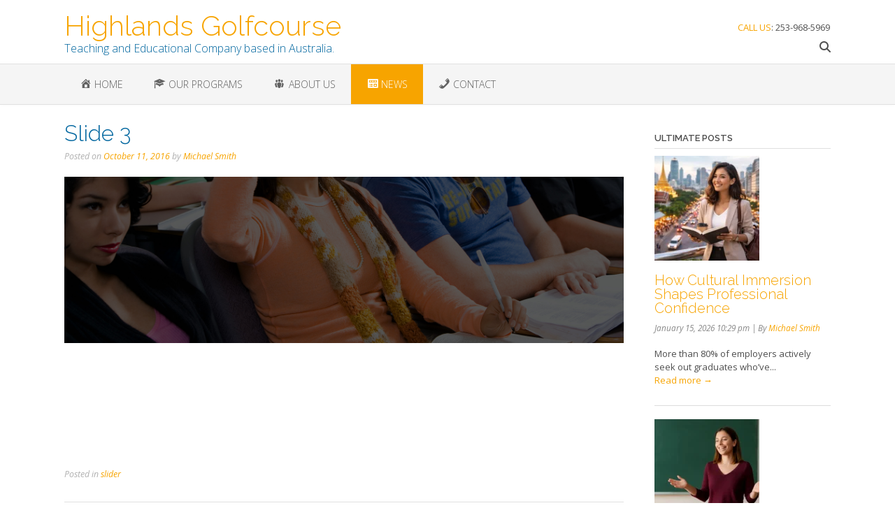

--- FILE ---
content_type: text/html; charset=UTF-8
request_url: https://highlandsgolfcourse.net/slide-3
body_size: 14692
content:
<!DOCTYPE html><!-- Oceanic -->
<html lang="en-US">
<head>
<meta charset="UTF-8">
<meta name="viewport" content="width=device-width, initial-scale=1">
<link rel="profile" href="http://gmpg.org/xfn/11">

<meta name='robots' content='index, follow, max-image-preview:large, max-snippet:-1, max-video-preview:-1' />

	<!-- This site is optimized with the Yoast SEO plugin v26.6 - https://yoast.com/wordpress/plugins/seo/ -->
	<title>Slide 3 - Highlands Golfcourse</title>
	<link rel="canonical" href="https://highlandsgolfcourse.net/slide-3" />
	<meta property="og:locale" content="en_US" />
	<meta property="og:type" content="article" />
	<meta property="og:title" content="Slide 3 - Highlands Golfcourse" />
	<meta property="og:description" content="We help them get enrolled in student assistantship programs which can help them financially." />
	<meta property="og:url" content="https://highlandsgolfcourse.net/slide-3" />
	<meta property="og:site_name" content="Highlands Golfcourse" />
	<meta property="article:published_time" content="2016-10-11T04:15:58+00:00" />
	<meta property="article:modified_time" content="2016-10-11T04:26:27+00:00" />
	<meta property="og:image" content="https://highlandsgolfcourse.net/wp-content/uploads/2016/10/s3.jpg" />
	<meta property="og:image:width" content="1680" />
	<meta property="og:image:height" content="500" />
	<meta property="og:image:type" content="image/jpeg" />
	<meta name="author" content="Michael Smith" />
	<meta name="twitter:card" content="summary_large_image" />
	<meta name="twitter:label1" content="Written by" />
	<meta name="twitter:data1" content="Michael Smith" />
	<script type="application/ld+json" class="yoast-schema-graph">{"@context":"https://schema.org","@graph":[{"@type":"WebPage","@id":"https://highlandsgolfcourse.net/slide-3","url":"https://highlandsgolfcourse.net/slide-3","name":"Slide 3 - Highlands Golfcourse","isPartOf":{"@id":"https://highlandsgolfcourse.net/#website"},"primaryImageOfPage":{"@id":"https://highlandsgolfcourse.net/slide-3#primaryimage"},"image":{"@id":"https://highlandsgolfcourse.net/slide-3#primaryimage"},"thumbnailUrl":"https://highlandsgolfcourse.net/wp-content/uploads/2016/10/s3.jpg","datePublished":"2016-10-11T04:15:58+00:00","dateModified":"2016-10-11T04:26:27+00:00","author":{"@id":"https://highlandsgolfcourse.net/#/schema/person/937e3222544ab09cbcfe9192b5b8ab43"},"breadcrumb":{"@id":"https://highlandsgolfcourse.net/slide-3#breadcrumb"},"inLanguage":"en-US","potentialAction":[{"@type":"ReadAction","target":["https://highlandsgolfcourse.net/slide-3"]}]},{"@type":"ImageObject","inLanguage":"en-US","@id":"https://highlandsgolfcourse.net/slide-3#primaryimage","url":"https://highlandsgolfcourse.net/wp-content/uploads/2016/10/s3.jpg","contentUrl":"https://highlandsgolfcourse.net/wp-content/uploads/2016/10/s3.jpg","width":1680,"height":500},{"@type":"BreadcrumbList","@id":"https://highlandsgolfcourse.net/slide-3#breadcrumb","itemListElement":[{"@type":"ListItem","position":1,"name":"Home","item":"https://highlandsgolfcourse.net/"},{"@type":"ListItem","position":2,"name":"News","item":"https://highlandsgolfcourse.net/news"},{"@type":"ListItem","position":3,"name":"Slide 3"}]},{"@type":"WebSite","@id":"https://highlandsgolfcourse.net/#website","url":"https://highlandsgolfcourse.net/","name":"Highlands Golfcourse","description":"Teaching and Educational Company based in Australia.","potentialAction":[{"@type":"SearchAction","target":{"@type":"EntryPoint","urlTemplate":"https://highlandsgolfcourse.net/?s={search_term_string}"},"query-input":{"@type":"PropertyValueSpecification","valueRequired":true,"valueName":"search_term_string"}}],"inLanguage":"en-US"},{"@type":"Person","@id":"https://highlandsgolfcourse.net/#/schema/person/937e3222544ab09cbcfe9192b5b8ab43","name":"Michael Smith","image":{"@type":"ImageObject","inLanguage":"en-US","@id":"https://highlandsgolfcourse.net/#/schema/person/image/","url":"https://secure.gravatar.com/avatar/78e850e63f1ff643c2f05148df6265e9b0f823c83aa6513ade48799df5846c03?s=96&d=mm&r=g","contentUrl":"https://secure.gravatar.com/avatar/78e850e63f1ff643c2f05148df6265e9b0f823c83aa6513ade48799df5846c03?s=96&d=mm&r=g","caption":"Michael Smith"},"url":"https://highlandsgolfcourse.net/author/katyazamolodchikova"}]}</script>
	<!-- / Yoast SEO plugin. -->


<link rel='dns-prefetch' href='//fonts.googleapis.com' />
<link rel='dns-prefetch' href='//use.fontawesome.com' />
<link rel="alternate" type="application/rss+xml" title="Highlands Golfcourse &raquo; Feed" href="https://highlandsgolfcourse.net/feed" />
<link rel="alternate" type="application/rss+xml" title="Highlands Golfcourse &raquo; Comments Feed" href="https://highlandsgolfcourse.net/comments/feed" />
<link rel="alternate" type="application/rss+xml" title="Highlands Golfcourse &raquo; Slide 3 Comments Feed" href="https://highlandsgolfcourse.net/slide-3/feed" />
<link rel="alternate" title="oEmbed (JSON)" type="application/json+oembed" href="https://highlandsgolfcourse.net/wp-json/oembed/1.0/embed?url=https%3A%2F%2Fhighlandsgolfcourse.net%2Fslide-3" />
<link rel="alternate" title="oEmbed (XML)" type="text/xml+oembed" href="https://highlandsgolfcourse.net/wp-json/oembed/1.0/embed?url=https%3A%2F%2Fhighlandsgolfcourse.net%2Fslide-3&#038;format=xml" />
<style id='wp-img-auto-sizes-contain-inline-css' type='text/css'>
img:is([sizes=auto i],[sizes^="auto," i]){contain-intrinsic-size:3000px 1500px}
/*# sourceURL=wp-img-auto-sizes-contain-inline-css */
</style>
<link rel='stylesheet' id='dashicons-css' href='https://highlandsgolfcourse.net/wp-includes/css/dashicons.min.css?ver=6.9' type='text/css' media='all' />
<link rel='stylesheet' id='menu-icons-extra-css' href='https://highlandsgolfcourse.net/wp-content/plugins/menu-icons/css/extra.min.css?ver=0.13.20' type='text/css' media='all' />
<style id='wp-emoji-styles-inline-css' type='text/css'>

	img.wp-smiley, img.emoji {
		display: inline !important;
		border: none !important;
		box-shadow: none !important;
		height: 1em !important;
		width: 1em !important;
		margin: 0 0.07em !important;
		vertical-align: -0.1em !important;
		background: none !important;
		padding: 0 !important;
	}
/*# sourceURL=wp-emoji-styles-inline-css */
</style>
<style id='wp-block-library-inline-css' type='text/css'>
:root{--wp-block-synced-color:#7a00df;--wp-block-synced-color--rgb:122,0,223;--wp-bound-block-color:var(--wp-block-synced-color);--wp-editor-canvas-background:#ddd;--wp-admin-theme-color:#007cba;--wp-admin-theme-color--rgb:0,124,186;--wp-admin-theme-color-darker-10:#006ba1;--wp-admin-theme-color-darker-10--rgb:0,107,160.5;--wp-admin-theme-color-darker-20:#005a87;--wp-admin-theme-color-darker-20--rgb:0,90,135;--wp-admin-border-width-focus:2px}@media (min-resolution:192dpi){:root{--wp-admin-border-width-focus:1.5px}}.wp-element-button{cursor:pointer}:root .has-very-light-gray-background-color{background-color:#eee}:root .has-very-dark-gray-background-color{background-color:#313131}:root .has-very-light-gray-color{color:#eee}:root .has-very-dark-gray-color{color:#313131}:root .has-vivid-green-cyan-to-vivid-cyan-blue-gradient-background{background:linear-gradient(135deg,#00d084,#0693e3)}:root .has-purple-crush-gradient-background{background:linear-gradient(135deg,#34e2e4,#4721fb 50%,#ab1dfe)}:root .has-hazy-dawn-gradient-background{background:linear-gradient(135deg,#faaca8,#dad0ec)}:root .has-subdued-olive-gradient-background{background:linear-gradient(135deg,#fafae1,#67a671)}:root .has-atomic-cream-gradient-background{background:linear-gradient(135deg,#fdd79a,#004a59)}:root .has-nightshade-gradient-background{background:linear-gradient(135deg,#330968,#31cdcf)}:root .has-midnight-gradient-background{background:linear-gradient(135deg,#020381,#2874fc)}:root{--wp--preset--font-size--normal:16px;--wp--preset--font-size--huge:42px}.has-regular-font-size{font-size:1em}.has-larger-font-size{font-size:2.625em}.has-normal-font-size{font-size:var(--wp--preset--font-size--normal)}.has-huge-font-size{font-size:var(--wp--preset--font-size--huge)}.has-text-align-center{text-align:center}.has-text-align-left{text-align:left}.has-text-align-right{text-align:right}.has-fit-text{white-space:nowrap!important}#end-resizable-editor-section{display:none}.aligncenter{clear:both}.items-justified-left{justify-content:flex-start}.items-justified-center{justify-content:center}.items-justified-right{justify-content:flex-end}.items-justified-space-between{justify-content:space-between}.screen-reader-text{border:0;clip-path:inset(50%);height:1px;margin:-1px;overflow:hidden;padding:0;position:absolute;width:1px;word-wrap:normal!important}.screen-reader-text:focus{background-color:#ddd;clip-path:none;color:#444;display:block;font-size:1em;height:auto;left:5px;line-height:normal;padding:15px 23px 14px;text-decoration:none;top:5px;width:auto;z-index:100000}html :where(.has-border-color){border-style:solid}html :where([style*=border-top-color]){border-top-style:solid}html :where([style*=border-right-color]){border-right-style:solid}html :where([style*=border-bottom-color]){border-bottom-style:solid}html :where([style*=border-left-color]){border-left-style:solid}html :where([style*=border-width]){border-style:solid}html :where([style*=border-top-width]){border-top-style:solid}html :where([style*=border-right-width]){border-right-style:solid}html :where([style*=border-bottom-width]){border-bottom-style:solid}html :where([style*=border-left-width]){border-left-style:solid}html :where(img[class*=wp-image-]){height:auto;max-width:100%}:where(figure){margin:0 0 1em}html :where(.is-position-sticky){--wp-admin--admin-bar--position-offset:var(--wp-admin--admin-bar--height,0px)}@media screen and (max-width:600px){html :where(.is-position-sticky){--wp-admin--admin-bar--position-offset:0px}}

/*# sourceURL=wp-block-library-inline-css */
</style><style id='wp-block-heading-inline-css' type='text/css'>
h1:where(.wp-block-heading).has-background,h2:where(.wp-block-heading).has-background,h3:where(.wp-block-heading).has-background,h4:where(.wp-block-heading).has-background,h5:where(.wp-block-heading).has-background,h6:where(.wp-block-heading).has-background{padding:1.25em 2.375em}h1.has-text-align-left[style*=writing-mode]:where([style*=vertical-lr]),h1.has-text-align-right[style*=writing-mode]:where([style*=vertical-rl]),h2.has-text-align-left[style*=writing-mode]:where([style*=vertical-lr]),h2.has-text-align-right[style*=writing-mode]:where([style*=vertical-rl]),h3.has-text-align-left[style*=writing-mode]:where([style*=vertical-lr]),h3.has-text-align-right[style*=writing-mode]:where([style*=vertical-rl]),h4.has-text-align-left[style*=writing-mode]:where([style*=vertical-lr]),h4.has-text-align-right[style*=writing-mode]:where([style*=vertical-rl]),h5.has-text-align-left[style*=writing-mode]:where([style*=vertical-lr]),h5.has-text-align-right[style*=writing-mode]:where([style*=vertical-rl]),h6.has-text-align-left[style*=writing-mode]:where([style*=vertical-lr]),h6.has-text-align-right[style*=writing-mode]:where([style*=vertical-rl]){rotate:180deg}
/*# sourceURL=https://highlandsgolfcourse.net/wp-includes/blocks/heading/style.min.css */
</style>
<style id='wp-block-paragraph-inline-css' type='text/css'>
.is-small-text{font-size:.875em}.is-regular-text{font-size:1em}.is-large-text{font-size:2.25em}.is-larger-text{font-size:3em}.has-drop-cap:not(:focus):first-letter{float:left;font-size:8.4em;font-style:normal;font-weight:100;line-height:.68;margin:.05em .1em 0 0;text-transform:uppercase}body.rtl .has-drop-cap:not(:focus):first-letter{float:none;margin-left:.1em}p.has-drop-cap.has-background{overflow:hidden}:root :where(p.has-background){padding:1.25em 2.375em}:where(p.has-text-color:not(.has-link-color)) a{color:inherit}p.has-text-align-left[style*="writing-mode:vertical-lr"],p.has-text-align-right[style*="writing-mode:vertical-rl"]{rotate:180deg}
/*# sourceURL=https://highlandsgolfcourse.net/wp-includes/blocks/paragraph/style.min.css */
</style>
<style id='wp-block-table-inline-css' type='text/css'>
.wp-block-table{overflow-x:auto}.wp-block-table table{border-collapse:collapse;width:100%}.wp-block-table thead{border-bottom:3px solid}.wp-block-table tfoot{border-top:3px solid}.wp-block-table td,.wp-block-table th{border:1px solid;padding:.5em}.wp-block-table .has-fixed-layout{table-layout:fixed;width:100%}.wp-block-table .has-fixed-layout td,.wp-block-table .has-fixed-layout th{word-break:break-word}.wp-block-table.aligncenter,.wp-block-table.alignleft,.wp-block-table.alignright{display:table;width:auto}.wp-block-table.aligncenter td,.wp-block-table.aligncenter th,.wp-block-table.alignleft td,.wp-block-table.alignleft th,.wp-block-table.alignright td,.wp-block-table.alignright th{word-break:break-word}.wp-block-table .has-subtle-light-gray-background-color{background-color:#f3f4f5}.wp-block-table .has-subtle-pale-green-background-color{background-color:#e9fbe5}.wp-block-table .has-subtle-pale-blue-background-color{background-color:#e7f5fe}.wp-block-table .has-subtle-pale-pink-background-color{background-color:#fcf0ef}.wp-block-table.is-style-stripes{background-color:initial;border-collapse:inherit;border-spacing:0}.wp-block-table.is-style-stripes tbody tr:nth-child(odd){background-color:#f0f0f0}.wp-block-table.is-style-stripes.has-subtle-light-gray-background-color tbody tr:nth-child(odd){background-color:#f3f4f5}.wp-block-table.is-style-stripes.has-subtle-pale-green-background-color tbody tr:nth-child(odd){background-color:#e9fbe5}.wp-block-table.is-style-stripes.has-subtle-pale-blue-background-color tbody tr:nth-child(odd){background-color:#e7f5fe}.wp-block-table.is-style-stripes.has-subtle-pale-pink-background-color tbody tr:nth-child(odd){background-color:#fcf0ef}.wp-block-table.is-style-stripes td,.wp-block-table.is-style-stripes th{border-color:#0000}.wp-block-table.is-style-stripes{border-bottom:1px solid #f0f0f0}.wp-block-table .has-border-color td,.wp-block-table .has-border-color th,.wp-block-table .has-border-color tr,.wp-block-table .has-border-color>*{border-color:inherit}.wp-block-table table[style*=border-top-color] tr:first-child,.wp-block-table table[style*=border-top-color] tr:first-child td,.wp-block-table table[style*=border-top-color] tr:first-child th,.wp-block-table table[style*=border-top-color]>*,.wp-block-table table[style*=border-top-color]>* td,.wp-block-table table[style*=border-top-color]>* th{border-top-color:inherit}.wp-block-table table[style*=border-top-color] tr:not(:first-child){border-top-color:initial}.wp-block-table table[style*=border-right-color] td:last-child,.wp-block-table table[style*=border-right-color] th,.wp-block-table table[style*=border-right-color] tr,.wp-block-table table[style*=border-right-color]>*{border-right-color:inherit}.wp-block-table table[style*=border-bottom-color] tr:last-child,.wp-block-table table[style*=border-bottom-color] tr:last-child td,.wp-block-table table[style*=border-bottom-color] tr:last-child th,.wp-block-table table[style*=border-bottom-color]>*,.wp-block-table table[style*=border-bottom-color]>* td,.wp-block-table table[style*=border-bottom-color]>* th{border-bottom-color:inherit}.wp-block-table table[style*=border-bottom-color] tr:not(:last-child){border-bottom-color:initial}.wp-block-table table[style*=border-left-color] td:first-child,.wp-block-table table[style*=border-left-color] th,.wp-block-table table[style*=border-left-color] tr,.wp-block-table table[style*=border-left-color]>*{border-left-color:inherit}.wp-block-table table[style*=border-style] td,.wp-block-table table[style*=border-style] th,.wp-block-table table[style*=border-style] tr,.wp-block-table table[style*=border-style]>*{border-style:inherit}.wp-block-table table[style*=border-width] td,.wp-block-table table[style*=border-width] th,.wp-block-table table[style*=border-width] tr,.wp-block-table table[style*=border-width]>*{border-style:inherit;border-width:inherit}
/*# sourceURL=https://highlandsgolfcourse.net/wp-includes/blocks/table/style.min.css */
</style>
<style id='global-styles-inline-css' type='text/css'>
:root{--wp--preset--aspect-ratio--square: 1;--wp--preset--aspect-ratio--4-3: 4/3;--wp--preset--aspect-ratio--3-4: 3/4;--wp--preset--aspect-ratio--3-2: 3/2;--wp--preset--aspect-ratio--2-3: 2/3;--wp--preset--aspect-ratio--16-9: 16/9;--wp--preset--aspect-ratio--9-16: 9/16;--wp--preset--color--black: #000000;--wp--preset--color--cyan-bluish-gray: #abb8c3;--wp--preset--color--white: #ffffff;--wp--preset--color--pale-pink: #f78da7;--wp--preset--color--vivid-red: #cf2e2e;--wp--preset--color--luminous-vivid-orange: #ff6900;--wp--preset--color--luminous-vivid-amber: #fcb900;--wp--preset--color--light-green-cyan: #7bdcb5;--wp--preset--color--vivid-green-cyan: #00d084;--wp--preset--color--pale-cyan-blue: #8ed1fc;--wp--preset--color--vivid-cyan-blue: #0693e3;--wp--preset--color--vivid-purple: #9b51e0;--wp--preset--gradient--vivid-cyan-blue-to-vivid-purple: linear-gradient(135deg,rgb(6,147,227) 0%,rgb(155,81,224) 100%);--wp--preset--gradient--light-green-cyan-to-vivid-green-cyan: linear-gradient(135deg,rgb(122,220,180) 0%,rgb(0,208,130) 100%);--wp--preset--gradient--luminous-vivid-amber-to-luminous-vivid-orange: linear-gradient(135deg,rgb(252,185,0) 0%,rgb(255,105,0) 100%);--wp--preset--gradient--luminous-vivid-orange-to-vivid-red: linear-gradient(135deg,rgb(255,105,0) 0%,rgb(207,46,46) 100%);--wp--preset--gradient--very-light-gray-to-cyan-bluish-gray: linear-gradient(135deg,rgb(238,238,238) 0%,rgb(169,184,195) 100%);--wp--preset--gradient--cool-to-warm-spectrum: linear-gradient(135deg,rgb(74,234,220) 0%,rgb(151,120,209) 20%,rgb(207,42,186) 40%,rgb(238,44,130) 60%,rgb(251,105,98) 80%,rgb(254,248,76) 100%);--wp--preset--gradient--blush-light-purple: linear-gradient(135deg,rgb(255,206,236) 0%,rgb(152,150,240) 100%);--wp--preset--gradient--blush-bordeaux: linear-gradient(135deg,rgb(254,205,165) 0%,rgb(254,45,45) 50%,rgb(107,0,62) 100%);--wp--preset--gradient--luminous-dusk: linear-gradient(135deg,rgb(255,203,112) 0%,rgb(199,81,192) 50%,rgb(65,88,208) 100%);--wp--preset--gradient--pale-ocean: linear-gradient(135deg,rgb(255,245,203) 0%,rgb(182,227,212) 50%,rgb(51,167,181) 100%);--wp--preset--gradient--electric-grass: linear-gradient(135deg,rgb(202,248,128) 0%,rgb(113,206,126) 100%);--wp--preset--gradient--midnight: linear-gradient(135deg,rgb(2,3,129) 0%,rgb(40,116,252) 100%);--wp--preset--font-size--small: 13px;--wp--preset--font-size--medium: 20px;--wp--preset--font-size--large: 36px;--wp--preset--font-size--x-large: 42px;--wp--preset--spacing--20: 0.44rem;--wp--preset--spacing--30: 0.67rem;--wp--preset--spacing--40: 1rem;--wp--preset--spacing--50: 1.5rem;--wp--preset--spacing--60: 2.25rem;--wp--preset--spacing--70: 3.38rem;--wp--preset--spacing--80: 5.06rem;--wp--preset--shadow--natural: 6px 6px 9px rgba(0, 0, 0, 0.2);--wp--preset--shadow--deep: 12px 12px 50px rgba(0, 0, 0, 0.4);--wp--preset--shadow--sharp: 6px 6px 0px rgba(0, 0, 0, 0.2);--wp--preset--shadow--outlined: 6px 6px 0px -3px rgb(255, 255, 255), 6px 6px rgb(0, 0, 0);--wp--preset--shadow--crisp: 6px 6px 0px rgb(0, 0, 0);}:where(.is-layout-flex){gap: 0.5em;}:where(.is-layout-grid){gap: 0.5em;}body .is-layout-flex{display: flex;}.is-layout-flex{flex-wrap: wrap;align-items: center;}.is-layout-flex > :is(*, div){margin: 0;}body .is-layout-grid{display: grid;}.is-layout-grid > :is(*, div){margin: 0;}:where(.wp-block-columns.is-layout-flex){gap: 2em;}:where(.wp-block-columns.is-layout-grid){gap: 2em;}:where(.wp-block-post-template.is-layout-flex){gap: 1.25em;}:where(.wp-block-post-template.is-layout-grid){gap: 1.25em;}.has-black-color{color: var(--wp--preset--color--black) !important;}.has-cyan-bluish-gray-color{color: var(--wp--preset--color--cyan-bluish-gray) !important;}.has-white-color{color: var(--wp--preset--color--white) !important;}.has-pale-pink-color{color: var(--wp--preset--color--pale-pink) !important;}.has-vivid-red-color{color: var(--wp--preset--color--vivid-red) !important;}.has-luminous-vivid-orange-color{color: var(--wp--preset--color--luminous-vivid-orange) !important;}.has-luminous-vivid-amber-color{color: var(--wp--preset--color--luminous-vivid-amber) !important;}.has-light-green-cyan-color{color: var(--wp--preset--color--light-green-cyan) !important;}.has-vivid-green-cyan-color{color: var(--wp--preset--color--vivid-green-cyan) !important;}.has-pale-cyan-blue-color{color: var(--wp--preset--color--pale-cyan-blue) !important;}.has-vivid-cyan-blue-color{color: var(--wp--preset--color--vivid-cyan-blue) !important;}.has-vivid-purple-color{color: var(--wp--preset--color--vivid-purple) !important;}.has-black-background-color{background-color: var(--wp--preset--color--black) !important;}.has-cyan-bluish-gray-background-color{background-color: var(--wp--preset--color--cyan-bluish-gray) !important;}.has-white-background-color{background-color: var(--wp--preset--color--white) !important;}.has-pale-pink-background-color{background-color: var(--wp--preset--color--pale-pink) !important;}.has-vivid-red-background-color{background-color: var(--wp--preset--color--vivid-red) !important;}.has-luminous-vivid-orange-background-color{background-color: var(--wp--preset--color--luminous-vivid-orange) !important;}.has-luminous-vivid-amber-background-color{background-color: var(--wp--preset--color--luminous-vivid-amber) !important;}.has-light-green-cyan-background-color{background-color: var(--wp--preset--color--light-green-cyan) !important;}.has-vivid-green-cyan-background-color{background-color: var(--wp--preset--color--vivid-green-cyan) !important;}.has-pale-cyan-blue-background-color{background-color: var(--wp--preset--color--pale-cyan-blue) !important;}.has-vivid-cyan-blue-background-color{background-color: var(--wp--preset--color--vivid-cyan-blue) !important;}.has-vivid-purple-background-color{background-color: var(--wp--preset--color--vivid-purple) !important;}.has-black-border-color{border-color: var(--wp--preset--color--black) !important;}.has-cyan-bluish-gray-border-color{border-color: var(--wp--preset--color--cyan-bluish-gray) !important;}.has-white-border-color{border-color: var(--wp--preset--color--white) !important;}.has-pale-pink-border-color{border-color: var(--wp--preset--color--pale-pink) !important;}.has-vivid-red-border-color{border-color: var(--wp--preset--color--vivid-red) !important;}.has-luminous-vivid-orange-border-color{border-color: var(--wp--preset--color--luminous-vivid-orange) !important;}.has-luminous-vivid-amber-border-color{border-color: var(--wp--preset--color--luminous-vivid-amber) !important;}.has-light-green-cyan-border-color{border-color: var(--wp--preset--color--light-green-cyan) !important;}.has-vivid-green-cyan-border-color{border-color: var(--wp--preset--color--vivid-green-cyan) !important;}.has-pale-cyan-blue-border-color{border-color: var(--wp--preset--color--pale-cyan-blue) !important;}.has-vivid-cyan-blue-border-color{border-color: var(--wp--preset--color--vivid-cyan-blue) !important;}.has-vivid-purple-border-color{border-color: var(--wp--preset--color--vivid-purple) !important;}.has-vivid-cyan-blue-to-vivid-purple-gradient-background{background: var(--wp--preset--gradient--vivid-cyan-blue-to-vivid-purple) !important;}.has-light-green-cyan-to-vivid-green-cyan-gradient-background{background: var(--wp--preset--gradient--light-green-cyan-to-vivid-green-cyan) !important;}.has-luminous-vivid-amber-to-luminous-vivid-orange-gradient-background{background: var(--wp--preset--gradient--luminous-vivid-amber-to-luminous-vivid-orange) !important;}.has-luminous-vivid-orange-to-vivid-red-gradient-background{background: var(--wp--preset--gradient--luminous-vivid-orange-to-vivid-red) !important;}.has-very-light-gray-to-cyan-bluish-gray-gradient-background{background: var(--wp--preset--gradient--very-light-gray-to-cyan-bluish-gray) !important;}.has-cool-to-warm-spectrum-gradient-background{background: var(--wp--preset--gradient--cool-to-warm-spectrum) !important;}.has-blush-light-purple-gradient-background{background: var(--wp--preset--gradient--blush-light-purple) !important;}.has-blush-bordeaux-gradient-background{background: var(--wp--preset--gradient--blush-bordeaux) !important;}.has-luminous-dusk-gradient-background{background: var(--wp--preset--gradient--luminous-dusk) !important;}.has-pale-ocean-gradient-background{background: var(--wp--preset--gradient--pale-ocean) !important;}.has-electric-grass-gradient-background{background: var(--wp--preset--gradient--electric-grass) !important;}.has-midnight-gradient-background{background: var(--wp--preset--gradient--midnight) !important;}.has-small-font-size{font-size: var(--wp--preset--font-size--small) !important;}.has-medium-font-size{font-size: var(--wp--preset--font-size--medium) !important;}.has-large-font-size{font-size: var(--wp--preset--font-size--large) !important;}.has-x-large-font-size{font-size: var(--wp--preset--font-size--x-large) !important;}
/*# sourceURL=global-styles-inline-css */
</style>

<style id='classic-theme-styles-inline-css' type='text/css'>
/*! This file is auto-generated */
.wp-block-button__link{color:#fff;background-color:#32373c;border-radius:9999px;box-shadow:none;text-decoration:none;padding:calc(.667em + 2px) calc(1.333em + 2px);font-size:1.125em}.wp-block-file__button{background:#32373c;color:#fff;text-decoration:none}
/*# sourceURL=/wp-includes/css/classic-themes.min.css */
</style>
<link rel='stylesheet' id='admin-bar-css' href='https://highlandsgolfcourse.net/wp-includes/css/admin-bar.min.css?ver=6.9' type='text/css' media='all' />
<style id='admin-bar-inline-css' type='text/css'>

    /* Hide CanvasJS credits for P404 charts specifically */
    #p404RedirectChart .canvasjs-chart-credit {
        display: none !important;
    }
    
    #p404RedirectChart canvas {
        border-radius: 6px;
    }

    .p404-redirect-adminbar-weekly-title {
        font-weight: bold;
        font-size: 14px;
        color: #fff;
        margin-bottom: 6px;
    }

    #wpadminbar #wp-admin-bar-p404_free_top_button .ab-icon:before {
        content: "\f103";
        color: #dc3545;
        top: 3px;
    }
    
    #wp-admin-bar-p404_free_top_button .ab-item {
        min-width: 80px !important;
        padding: 0px !important;
    }
    
    /* Ensure proper positioning and z-index for P404 dropdown */
    .p404-redirect-adminbar-dropdown-wrap { 
        min-width: 0; 
        padding: 0;
        position: static !important;
    }
    
    #wpadminbar #wp-admin-bar-p404_free_top_button_dropdown {
        position: static !important;
    }
    
    #wpadminbar #wp-admin-bar-p404_free_top_button_dropdown .ab-item {
        padding: 0 !important;
        margin: 0 !important;
    }
    
    .p404-redirect-dropdown-container {
        min-width: 340px;
        padding: 18px 18px 12px 18px;
        background: #23282d !important;
        color: #fff;
        border-radius: 12px;
        box-shadow: 0 8px 32px rgba(0,0,0,0.25);
        margin-top: 10px;
        position: relative !important;
        z-index: 999999 !important;
        display: block !important;
        border: 1px solid #444;
    }
    
    /* Ensure P404 dropdown appears on hover */
    #wpadminbar #wp-admin-bar-p404_free_top_button .p404-redirect-dropdown-container { 
        display: none !important;
    }
    
    #wpadminbar #wp-admin-bar-p404_free_top_button:hover .p404-redirect-dropdown-container { 
        display: block !important;
    }
    
    #wpadminbar #wp-admin-bar-p404_free_top_button:hover #wp-admin-bar-p404_free_top_button_dropdown .p404-redirect-dropdown-container {
        display: block !important;
    }
    
    .p404-redirect-card {
        background: #2c3338;
        border-radius: 8px;
        padding: 18px 18px 12px 18px;
        box-shadow: 0 2px 8px rgba(0,0,0,0.07);
        display: flex;
        flex-direction: column;
        align-items: flex-start;
        border: 1px solid #444;
    }
    
    .p404-redirect-btn {
        display: inline-block;
        background: #dc3545;
        color: #fff !important;
        font-weight: bold;
        padding: 5px 22px;
        border-radius: 8px;
        text-decoration: none;
        font-size: 17px;
        transition: background 0.2s, box-shadow 0.2s;
        margin-top: 8px;
        box-shadow: 0 2px 8px rgba(220,53,69,0.15);
        text-align: center;
        line-height: 1.6;
    }
    
    .p404-redirect-btn:hover {
        background: #c82333;
        color: #fff !important;
        box-shadow: 0 4px 16px rgba(220,53,69,0.25);
    }
    
    /* Prevent conflicts with other admin bar dropdowns */
    #wpadminbar .ab-top-menu > li:hover > .ab-item,
    #wpadminbar .ab-top-menu > li.hover > .ab-item {
        z-index: auto;
    }
    
    #wpadminbar #wp-admin-bar-p404_free_top_button:hover > .ab-item {
        z-index: 999998 !important;
    }
    
/*# sourceURL=admin-bar-inline-css */
</style>
<link rel='stylesheet' id='oceanic-google-body-font-default-css' href='//fonts.googleapis.com/css?family=Open+Sans%3A400%2C300%2C300italic%2C400italic%2C600%2C600italic%2C700%2C700italic&#038;ver=1.0.65' type='text/css' media='all' />
<link rel='stylesheet' id='oceanic-google-heading-font-default-css' href='//fonts.googleapis.com/css?family=Raleway%3A500%2C600%2C700%2C100%2C800%2C400%2C300&#038;ver=1.0.65' type='text/css' media='all' />
<link rel='stylesheet' id='oceanic-font-awesome-css' href='//use.fontawesome.com/releases/v6.5.1/css/all.css?ver=6.5.1' type='text/css' media='all' />
<link rel='stylesheet' id='oceanic-style-css' href='https://highlandsgolfcourse.net/wp-content/themes/oceanic/style.css?ver=1.0.65' type='text/css' media='all' />
<link rel='stylesheet' id='oceanic-header-standard-style-css' href='https://highlandsgolfcourse.net/wp-content/themes/oceanic/library/css/header-standard.css?ver=1.0.65' type='text/css' media='all' />
<link rel='stylesheet' id='customizer_oceanic_theme_fonts-css' href='//fonts.googleapis.com/css?family=Open+Sans%3Aregular%2Citalic%2C300%2C600%2C700%2C800|Raleway%3Aregular%2C100%2C300%2C600%2C700%2C800%26subset%3Dlatin%2C' type='text/css' media='screen' />
<link rel='stylesheet' id='upw_theme_standard-css' href='https://highlandsgolfcourse.net/wp-content/plugins/ultimate-posts-widget/css/upw-theme-standard.min.css?ver=6.9' type='text/css' media='all' />
<script type="text/javascript" src="https://highlandsgolfcourse.net/wp-includes/js/jquery/jquery.min.js?ver=3.7.1" id="jquery-core-js"></script>
<script type="text/javascript" src="https://highlandsgolfcourse.net/wp-includes/js/jquery/jquery-migrate.min.js?ver=3.4.1" id="jquery-migrate-js"></script>
<link rel="https://api.w.org/" href="https://highlandsgolfcourse.net/wp-json/" /><link rel="alternate" title="JSON" type="application/json" href="https://highlandsgolfcourse.net/wp-json/wp/v2/posts/35" /><link rel="EditURI" type="application/rsd+xml" title="RSD" href="https://highlandsgolfcourse.net/xmlrpc.php?rsd" />
<meta name="generator" content="WordPress 6.9" />
<link rel='shortlink' href='https://highlandsgolfcourse.net/?p=35' />
<link rel="pingback" href="https://highlandsgolfcourse.net/xmlrpc.php">
<!-- Begin Custom CSS -->
<style type="text/css" id="out-the-box-custom-css">
a,
                .site-title,
                .search-btn,
                .error-404.not-found .page-header .page-title span,
                .search-button .fa-search,
                .widget-area .widget a,
                .site-top-bar-left-text em,
                .site-footer-bottom-bar a,
                .header-menu-button,
                .color-text,
                .oceanic-page-builders-use-theme-styles .elementor-widget-icon .elementor-icon,
				.oceanic-page-builders-use-theme-styles .elementor-widget-icon.elementor-view-default .elementor-icon,
				.oceanic-page-builders-use-theme-styles .elementor-widget-icon.elementor-view-framed .elementor-icon,
				.oceanic-page-builders-use-theme-styles .elementor-widget-icon-box.elementor-view-default .elementor-icon,
				.oceanic-page-builders-use-theme-styles .elementor-widget-icon-box.elementor-view-framed .elementor-icon{color:#f7a400;}div.wpforms-container form.wpforms-form input[type="text"]:focus,
				div.wpforms-container form.wpforms-form input[type="email"]:focus,
				div.wpforms-container form.wpforms-form input[type="tel"]:focus,
				div.wpforms-container form.wpforms-form input[type="number"]:focus,
				div.wpforms-container form.wpforms-form input[type="url"]:focus,
				div.wpforms-container form.wpforms-form input[type="password"]:focus,
				div.wpforms-container form.wpforms-form input[type="search"]:focus,
				div.wpforms-container form.wpforms-form select:focus,
				div.wpforms-container form.wpforms-form textarea:focus,
				input[type="text"]:focus,
				input[type="email"]:focus,
				input[type="tel"]:focus,
	    		input[type="number"]:focus,
				input[type="url"]:focus,
				input[type="password"]:focus,
				input[type="search"]:focus,
				textarea:focus,
				select:focus,
	    		.oceanic-page-builders-use-theme-styles .elementor-widget-icon.elementor-view-framed .elementor-icon,
				.oceanic-page-builders-use-theme-styles .elementor-widget-icon-box.elementor-view-framed .elementor-icon{border-color:#f7a400;}#comments .form-submit #submit,
                .search-block .search-submit,
                .no-results-btn,
                button,
                input[type="button"],
                input[type="reset"],
                input[type="submit"],
                .woocommerce ul.products li.product a.add_to_cart_button,
                .woocommerce-page ul.products li.product a.add_to_cart_button,
                .woocommerce button.button.alt,
                .woocommerce-page button.button.alt,
                .woocommerce input.button.alt:hover,
                .woocommerce-page #content input.button.alt:hover,
                .woocommerce .cart-collaterals .shipping_calculator .button,
                .woocommerce-page .cart-collaterals .shipping_calculator .button,
                .woocommerce a.button,
                .woocommerce-page a.button,
                .woocommerce input.button,
                .woocommerce-page #content input.button,
                .woocommerce-page input.button,
                .woocommerce #review_form #respond .form-submit input,
                .woocommerce-page #review_form #respond .form-submit input,
				.woocommerce .widget_price_filter .ui-slider .ui-slider-handle,
				.woocommerce .widget_price_filter .ui-slider .ui-slider-range,
                .main-navigation a:hover,
                .main-navigation li.current-menu-item > a,
                .main-navigation li.current_page_item > a,
                .main-navigation li.current-menu-parent > a,
                .main-navigation li.current_page_parent > a,
                .main-navigation li.current-menu-ancestor > a,
                .main-navigation li.current_page_ancestor > a,
                .main-navigation button,
                .wpcf7-submit,
                div.wpforms-container form.wpforms-form input[type=submit],
				div.wpforms-container form.wpforms-form button[type=submit],
				div.wpforms-container form.wpforms-form .wpforms-page-button,
                .oceanic-page-builders-use-theme-styles .widget_sow-button .ow-button-base a,
				.oceanic-page-builders-use-theme-styles .elementor-widget-button .elementor-button,
				.oceanic-page-builders-use-theme-styles .elementor-widget-icon.elementor-view-stacked .elementor-icon,
				.oceanic-page-builders-use-theme-styles .testimonials .sow-slider-base .sow-slide-nav,
				.oceanic-page-builders-use-theme-styles .elementor-widget-icon-box.elementor-view-stacked .elementor-icon{background:inherit;background-color:#f7a400;}.header-cart-checkout.cart-has-items .fa-shopping-cart{background-color:#f7a400 !important;}::-moz-selection{background-color:#f7a400;}::selection{background-color:#f7a400;}.site-content .rpwe-block li{border-color:#f7a400;}.woocommerce .woocommerce-message{border-top-color:#f7a400;}a:hover,
                .widget-area .widget a:hover,
                .site-footer-widgets .widget a:hover,
                .site-footer-bottom-bar a:hover,
                .search-btn:hover,
                .search-button .fa-search:hover,
                .site-header .site-top-bar-left a:hover,
                .site-header .site-top-bar-right a:hover,
                .site-header .site-header-right a:hover,
                .woocommerce #content div.product .woocommerce-tabs ul.tabs li.active,
                .woocommerce div.product .woocommerce-tabs ul.tabs li.active,
                .woocommerce-page #content div.product .woocommerce-tabs ul.tabs li.active,
                .woocommerce-page div.product .woocommerce-tabs ul.tabs li.active{color:#00669f;}.main-navigation button:hover,
                #comments .form-submit #submit:hover,
                .search-block .search-submit:hover,
                .no-results-btn:hover,
                button:hover,
                input[type="button"]:hover,
                input[type="reset"]:hover,
                input[type="submit"]:hover,
                .site-header .site-top-bar-right a:hover .header-cart-checkout .fa,
				.site-header .site-header-right a:hover .header-cart-checkout .fa,
                .woocommerce input.button.alt,
                .woocommerce-page #content input.button.alt,
                .woocommerce .cart-collaterals .shipping_calculator .button,
                .woocommerce-page .cart-collaterals .shipping_calculator .button,
                .woocommerce a.button:hover,
                .woocommerce-page a.button:hover,
                .woocommerce input.button:hover,
                .woocommerce-page #content input.button:hover,
                .woocommerce-page input.button:hover,
                .woocommerce ul.products li.product a.add_to_cart_button:hover,
                .woocommerce-page ul.products li.product a.add_to_cart_button:hover,
                .woocommerce button.button.alt:hover,
                .woocommerce-page button.button.alt:hover,
                .woocommerce #review_form #respond .form-submit input:hover,
                .woocommerce-page #review_form #respond .form-submit input:hover,
                .wpcf7-submit:hover,
                div.wpforms-container form.wpforms-form input[type=submit]:hover,
				div.wpforms-container form.wpforms-form button[type=submit]:hover,
				div.wpforms-container form.wpforms-form .wpforms-page-button:hover,
                .oceanic-page-builders-use-theme-styles .widget_sow-button .ow-button-base a.ow-button-hover:hover,
				.oceanic-page-builders-use-theme-styles .elementor-widget-button .elementor-button:hover{background:inherit;background-color:#00669f;}h1, h2, h3, h4, h5, h6,
                h1 a, h2 a, h3 a, h4 a, h5 a, h6 a,
                .site-description,
                oceanic-page-builders-use-theme-styles .widget_sow-button .ow-button-base a,
				.oceanic-page-builders-use-theme-styles .elementor-widget-heading .elementor-heading-title,
				.oceanic-page-builders-use-theme-styles .elementor-widget-icon-box .elementor-icon-box-content .elementor-icon-box-title,
				.oceanic-page-builders-use-theme-styles .elementor-widget-icon-box .elementor-icon-box-content .elementor-icon-box-title a,
                .oceanic-page-builders-use-theme-styles .elementor-widget-image-box .elementor-image-box-title{color:#00669f;}
</style>
<!-- End Custom CSS -->
<link rel="icon" href="https://highlandsgolfcourse.net/wp-content/uploads/2016/10/cropped-fav-32x32.png" sizes="32x32" />
<link rel="icon" href="https://highlandsgolfcourse.net/wp-content/uploads/2016/10/cropped-fav-192x192.png" sizes="192x192" />
<link rel="apple-touch-icon" href="https://highlandsgolfcourse.net/wp-content/uploads/2016/10/cropped-fav-180x180.png" />
<meta name="msapplication-TileImage" content="https://highlandsgolfcourse.net/wp-content/uploads/2016/10/cropped-fav-270x270.png" />
</head>

<body class="wp-singular post-template-default single single-post postid-35 single-format-standard wp-embed-responsive wp-theme-oceanic font-awesome- oceanic-page-builders-use-theme-styles oceanic-bookingpress-use-theme-styles">

<a class="skip-link screen-reader-text" href="#site-content">Skip to content</a>

<header id="masthead" class="site-header border-bottom oceanic-header-layout-standard" role="banner">
    
    
<div class="site-container">
    
    <div class="site-header-left">

                	<a href="https://highlandsgolfcourse.net/" title="Highlands Golfcourse" class="site-title">Highlands Golfcourse</a>
            <div class="site-description">Teaching and Educational Company based in Australia.</div>
        
    	<!--
                    <a href="https://highlandsgolfcourse.net/" title="Highlands Golfcourse"><img src="https://highlandsgolfcourse.net/wp-content/uploads/2016/10/logo.png" alt="Highlands Golfcourse" /></a>
                -->
        
    </div><!-- .site-branding -->
    
    <div class="site-header-right">
        
        			<div class="site-top-bar-left-text"><em>CALL US</em>: 253-968-5969</div>
        
<ul class="social-links">
<li><a class="search-btn"><i class="fa fa-search"></i></a></li></ul>        
    </div>
    <div class="clearboth"></div>
    
</div>

<nav id="site-navigation" class="main-navigation" role="navigation">
	<span class="header-menu-button" aria-expanded="false"><i class="fa fa-bars"></i></span>
	<div id="main-menu" class="main-menu-container oceanic-mobile-menu-dark-color-scheme">
		<div class="main-menu-close"><i class="fa fa-angle-right"></i><i class="fa fa-angle-left"></i></div>
		<div class="main-navigation-inner"><ul id="menu-main" class="menu"><li id="menu-item-22" class="menu-item menu-item-type-custom menu-item-object-custom menu-item-home menu-item-22"><a href="http://highlandsgolfcourse.net"><i class="_mi _before dashicons dashicons-admin-home" aria-hidden="true"></i><span>Home</span></a></li>
<li id="menu-item-25" class="menu-item menu-item-type-post_type menu-item-object-page menu-item-25"><a href="https://highlandsgolfcourse.net/our-programs"><i class="_mi _before dashicons dashicons-welcome-learn-more" aria-hidden="true"></i><span>Our Programs</span></a></li>
<li id="menu-item-26" class="menu-item menu-item-type-post_type menu-item-object-page menu-item-26"><a href="https://highlandsgolfcourse.net/about-us"><i class="_mi _before dashicons dashicons-groups" aria-hidden="true"></i><span>About Us</span></a></li>
<li id="menu-item-23" class="menu-item menu-item-type-post_type menu-item-object-page current_page_parent menu-item-23"><a href="https://highlandsgolfcourse.net/news"><i class="_mi _before dashicons dashicons-welcome-widgets-menus" aria-hidden="true"></i><span>News</span></a></li>
<li id="menu-item-24" class="menu-item menu-item-type-post_type menu-item-object-page menu-item-24"><a href="https://highlandsgolfcourse.net/contact"><i class="_mi _before dashicons dashicons-phone" aria-hidden="true"></i><span>Contact</span></a></li>
</ul></div>	</div>
</nav><!-- #site-navigation -->

</header><!-- #masthead -->


<div id="content" class="site-content site-container content-has-sidebar">
	<a name="site-content"></a>
    
	<div id="primary" class="content-area">
		<main id="main" class="site-main" role="main">

		
			
<article id="post-35" class="post-35 post type-post status-publish format-standard has-post-thumbnail hentry category-slider">
    
	<header class="entry-header">
		<h1 class="entry-title">Slide 3</h1>
		<div class="entry-meta">
			<span class="posted-on">Posted on <a href="https://highlandsgolfcourse.net/slide-3" rel="bookmark"><time class="entry-date published" datetime="2016-10-11T04:15:58+00:00">October 11, 2016</time><time class="updated" datetime="2016-10-11T04:26:27+00:00">October 11, 2016</time></a></span><span class="byline"> by <span class="author vcard"><a class="url fn n" href="https://highlandsgolfcourse.net/author/katyazamolodchikova">Michael Smith</a></span></span>		</div><!-- .entry-meta -->
	</header><!-- .entry-header -->
    
            <div class="entry-thumbnail"><img width="1680" height="500" src="https://highlandsgolfcourse.net/wp-content/uploads/2016/10/s3.jpg" class="attachment-full size-full wp-post-image" alt="" decoding="async" fetchpriority="high" srcset="https://highlandsgolfcourse.net/wp-content/uploads/2016/10/s3.jpg 1680w, https://highlandsgolfcourse.net/wp-content/uploads/2016/10/s3-300x89.jpg 300w, https://highlandsgolfcourse.net/wp-content/uploads/2016/10/s3-768x229.jpg 768w, https://highlandsgolfcourse.net/wp-content/uploads/2016/10/s3-1024x305.jpg 1024w" sizes="(max-width: 1680px) 100vw, 1680px" /></div>
    
	<div class="entry-content">
		<div style="max-width: 75%;margin: auto;float: none !important;margin-top: 5%;">
<h1 style="text-align: center;"><span style="color: #ffffff;">We help them get enrolled in student assistantship programs which can help them financially.</span></h1>
</div>
			</div><!-- .entry-content -->

	<footer class="entry-footer">
		<span class="cat-links">Posted in <a href="https://highlandsgolfcourse.net/category/slider" rel="category tag">slider</a> </span>	</footer><!-- .entry-footer -->
    
</article><!-- #post-## -->

				<nav class="navigation post-navigation" role="navigation">
		<h1 class="screen-reader-text">Post navigation</h1>
		<div class="nav-links">
			<div class="nav-previous"><a href="https://highlandsgolfcourse.net/4-reasons-why-it-is-necessary-to-learn-english" rel="prev"><span class="meta-nav">&larr;</span>&nbsp;4 reasons why it is necessary to learn English</a></div><div class="nav-next"><a href="https://highlandsgolfcourse.net/financial-planning-for-study-abroad-budgeting-and-scholarships" rel="next">Financial Planning for Study Abroad: Budgeting and Scholarships&nbsp;<span class="meta-nav">&rarr;</span></a></div>		</div><!-- .nav-links -->
	</nav><!-- .navigation -->
	
			
<div id="comments" class="comments-area">

	
	
	
		<div id="respond" class="comment-respond">
		<h3 id="reply-title" class="comment-reply-title">Leave a Reply <small><a rel="nofollow" id="cancel-comment-reply-link" href="/slide-3#respond" style="display:none;">Cancel reply</a></small></h3><form action="https://highlandsgolfcourse.net/wp-comments-post.php" method="post" id="commentform" class="comment-form"><p class="comment-notes"><span id="email-notes">Your email address will not be published.</span> <span class="required-field-message">Required fields are marked <span class="required">*</span></span></p><p class="comment-form-comment"><label for="comment">Comment <span class="required">*</span></label> <textarea id="comment" name="comment" cols="45" rows="8" maxlength="65525" required></textarea></p><p class="comment-form-author"><label for="author">Name <span class="required">*</span></label> <input id="author" name="author" type="text" value="" size="30" maxlength="245" autocomplete="name" required /></p>
<p class="comment-form-email"><label for="email">Email <span class="required">*</span></label> <input id="email" name="email" type="email" value="" size="30" maxlength="100" aria-describedby="email-notes" autocomplete="email" required /></p>
<p class="comment-form-url"><label for="url">Website</label> <input id="url" name="url" type="url" value="" size="30" maxlength="200" autocomplete="url" /></p>
<p class="comment-form-cookies-consent"><input id="wp-comment-cookies-consent" name="wp-comment-cookies-consent" type="checkbox" value="yes" /> <label for="wp-comment-cookies-consent">Save my name, email, and website in this browser for the next time I comment.</label></p>
<p class="form-submit"><input name="submit" type="submit" id="submit" class="submit" value="Post Comment" /> <input type='hidden' name='comment_post_ID' value='35' id='comment_post_ID' />
<input type='hidden' name='comment_parent' id='comment_parent' value='0' />
</p><p style="display: none;"><input type="hidden" id="akismet_comment_nonce" name="akismet_comment_nonce" value="b8f69fb7ad" /></p><p style="display: none !important;" class="akismet-fields-container" data-prefix="ak_"><label>&#916;<textarea name="ak_hp_textarea" cols="45" rows="8" maxlength="100"></textarea></label><input type="hidden" id="ak_js_1" name="ak_js" value="93"/><script>document.getElementById( "ak_js_1" ).setAttribute( "value", ( new Date() ).getTime() );</script></p></form>	</div><!-- #respond -->
	
</div><!-- #comments -->

		
		</main><!-- #main -->
	</div><!-- #primary -->


<div id="secondary" class="widget-area" role="complementary">
	<aside id="sticky-posts-2" class="widget widget_ultimate_posts"><h2 class="widget-title">Ultimate Posts</h2>

<div class="upw-posts hfeed">

  
      
        
        <article class="post-270 post type-post status-publish format-standard has-post-thumbnail hentry category-learning category-study-abroad">

          <header>

                          <div class="entry-image">
                <a href="https://highlandsgolfcourse.net/cultural-immersion-benefits" rel="bookmark">
                  <img width="150" height="150" src="https://highlandsgolfcourse.net/wp-content/uploads/2026/01/cultural_immersion_career_landscape-150x150.webp" class="attachment-thumbnail size-thumbnail wp-post-image" alt="Cultural Immersion Benefits for Your Career Path" decoding="async" loading="lazy" />                </a>
              </div>
            
                          <h4 class="entry-title">
                <a href="https://highlandsgolfcourse.net/cultural-immersion-benefits" rel="bookmark">
                  How Cultural Immersion Shapes Professional Confidence                </a>
              </h4>
            
            
              <div class="entry-meta">

                                  <time class="published" datetime="2026-01-15T22:29:51+00:00">January 15, 2026 10:29 pm</time>
                
                                  <span class="sep">|</span>
                
                                  <span class="author vcard">
                    By                    <a href="https://highlandsgolfcourse.net/author/katyazamolodchikova" rel="author" class="fn">
                      Michael Smith                    </a>
                  </span>
                
                
                
              </div>

            
          </header>

                      <div class="entry-summary">
              <p>
                More than 80% of employers actively seek out graduates who&#8217;ve...                                  <a href="https://highlandsgolfcourse.net/cultural-immersion-benefits" class="more-link">Read more →</a>
                              </p>
            </div>
          
          <footer>

            
            
            
          </footer>

        </article>

      
        
        <article class="post-259 post type-post status-publish format-standard has-post-thumbnail hentry category-teaching">

          <header>

                          <div class="entry-image">
                <a href="https://highlandsgolfcourse.net/teacher-wellbeing-habits" rel="bookmark">
                  <img width="150" height="150" src="https://highlandsgolfcourse.net/wp-content/uploads/2025/11/teacher-wellbeing-2025-1200x800-1-150x150.webp" class="attachment-thumbnail size-thumbnail wp-post-image" alt="Teacher Wellbeing 2025" decoding="async" loading="lazy" />                </a>
              </div>
            
                          <h4 class="entry-title">
                <a href="https://highlandsgolfcourse.net/teacher-wellbeing-habits" rel="bookmark">
                  Teacher Wellbeing in 2025: Simple Habits That Protect Your Energy                </a>
              </h4>
            
            
              <div class="entry-meta">

                                  <time class="published" datetime="2025-12-26T07:42:00+00:00">December 26, 2025 7:42 am</time>
                
                                  <span class="sep">|</span>
                
                                  <span class="author vcard">
                    By                    <a href="https://highlandsgolfcourse.net/author/katyazamolodchikova" rel="author" class="fn">
                      Michael Smith                    </a>
                  </span>
                
                
                
              </div>

            
          </header>

                      <div class="entry-summary">
              <p>
                Nearly half of all teachers say they feel burned out...                                  <a href="https://highlandsgolfcourse.net/teacher-wellbeing-habits" class="more-link">Read more →</a>
                              </p>
            </div>
          
          <footer>

            
            
            
          </footer>

        </article>

      
        
        <article class="post-249 post type-post status-publish format-standard has-post-thumbnail hentry category-study-abroad category-study-tips">

          <header>

                          <div class="entry-image">
                <a href="https://highlandsgolfcourse.net/study-abroad-australia" rel="bookmark">
                  <img width="150" height="150" src="https://highlandsgolfcourse.net/wp-content/uploads/2025/12/Gemini_Generated_Image_tt5343tt5343tt53-150x150.webp" class="attachment-thumbnail size-thumbnail wp-post-image" alt="Study abroad Australia" decoding="async" loading="lazy" />                </a>
              </div>
            
                          <h4 class="entry-title">
                <a href="https://highlandsgolfcourse.net/study-abroad-australia" rel="bookmark">
                  How Studying Abroad Changes the Way You Learn (and Think)                </a>
              </h4>
            
            
              <div class="entry-meta">

                                  <time class="published" datetime="2025-12-15T08:29:32+00:00">December 15, 2025 8:29 am</time>
                
                                  <span class="sep">|</span>
                
                                  <span class="author vcard">
                    By                    <a href="https://highlandsgolfcourse.net/author/katyazamolodchikova" rel="author" class="fn">
                      Michael Smith                    </a>
                  </span>
                
                
                
              </div>

            
          </header>

                      <div class="entry-summary">
              <p>
                When you step off the plane in Sydney or Melbourne,...                                  <a href="https://highlandsgolfcourse.net/study-abroad-australia" class="more-link">Read more →</a>
                              </p>
            </div>
          
          <footer>

            
            
            
          </footer>

        </article>

      
        
        <article class="post-238 post type-post status-publish format-standard has-post-thumbnail hentry category-learning category-study-abroad category-study-tips">

          <header>

                          <div class="entry-image">
                <a href="https://highlandsgolfcourse.net/study-abroad-for-aussies" rel="bookmark">
                  <img width="150" height="150" src="https://highlandsgolfcourse.net/wp-content/uploads/2025/10/study-abroad-for-aussies-150x150.webp" class="attachment-thumbnail size-thumbnail wp-post-image" alt="An Aussie student heading for overseas education." decoding="async" loading="lazy" />                </a>
              </div>
            
                          <h4 class="entry-title">
                <a href="https://highlandsgolfcourse.net/study-abroad-for-aussies" rel="bookmark">
                  Study Abroad for Aussies: The Easiest First Steps                </a>
              </h4>
            
            
              <div class="entry-meta">

                                  <time class="published" datetime="2025-12-04T08:24:41+00:00">December 4, 2025 8:24 am</time>
                
                                  <span class="sep">|</span>
                
                                  <span class="author vcard">
                    By                    <a href="https://highlandsgolfcourse.net/author/katyazamolodchikova" rel="author" class="fn">
                      Michael Smith                    </a>
                  </span>
                
                
                
              </div>

            
          </header>

                      <div class="entry-summary">
              <p>
                Studying abroad sounds amazing, but the application process can feel...                                  <a href="https://highlandsgolfcourse.net/study-abroad-for-aussies" class="more-link">Read more →</a>
                              </p>
            </div>
          
          <footer>

            
            
            
          </footer>

        </article>

      
        
        <article class="post-230 post type-post status-publish format-standard has-post-thumbnail hentry category-learning category-study-abroad category-study-tips">

          <header>

                          <div class="entry-image">
                <a href="https://highlandsgolfcourse.net/health-and-safety-tips-every-student-should-know-before-studying-abroad" rel="bookmark">
                  <img width="150" height="150" src="https://highlandsgolfcourse.net/wp-content/uploads/2025/10/A_photograph_captures_a_young_Caucasian_woman_in_h-150x150.webp" class="attachment-thumbnail size-thumbnail wp-post-image" alt="Students&#039; Safety Abroad" decoding="async" loading="lazy" />                </a>
              </div>
            
                          <h4 class="entry-title">
                <a href="https://highlandsgolfcourse.net/health-and-safety-tips-every-student-should-know-before-studying-abroad" rel="bookmark">
                  Health and Safety Tips Every Student Should Know Before Studying Abroad                </a>
              </h4>
            
            
              <div class="entry-meta">

                                  <time class="published" datetime="2025-11-10T06:00:47+00:00">November 10, 2025 6:00 am</time>
                
                                  <span class="sep">|</span>
                
                                  <span class="author vcard">
                    By                    <a href="https://highlandsgolfcourse.net/author/katyazamolodchikova" rel="author" class="fn">
                      Michael Smith                    </a>
                  </span>
                
                
                
              </div>

            
          </header>

                      <div class="entry-summary">
              <p>
                Planning to study overseas brings excitement and worry about students&#8217;...                                  <a href="https://highlandsgolfcourse.net/health-and-safety-tips-every-student-should-know-before-studying-abroad" class="more-link">Read more →</a>
                              </p>
            </div>
          
          <footer>

            
            
            
          </footer>

        </article>

      
  
</div>

</aside><aside id="text-3" class="widget widget_text">			<div class="textwidget"><center><a href="http://highlandsgolfcourse.net/our-programs" rel="nofollow"><img src="http://highlandsgolfcourse.net/wp-content/uploads/2016/10/ads1.jpg"></a></center></div>
		</aside><aside id="text-4" class="widget widget_text">			<div class="textwidget"><center><a href="http://highlandsgolfcourse.net/contact" rel="nofollow"><img src="http://highlandsgolfcourse.net/wp-content/uploads/2016/10/ads2.jpg"></a></center></div>
		</aside></div><!-- #secondary --></div><!-- #content -->

<footer id="colophon" class="site-footer" role="contentinfo">
	
	<div class="site-footer-widgets">
        <div class="site-container">
            <ul>
                <li id="text-2" class="widget widget_text">			<div class="textwidget"><p><img src="http://highlandsgolfcourse.net/wp-content/uploads/2016/10/logo.png"><br />
We are a teaching and educational company based in Australia. We have two aspects of our business. We help Australians to study overseas. Also, we help schools all over the world to teach them English properly. We have been running both the aspects of our business successfully over the last ten years.</p>
</div>
		</li>
<li id="calendar-4" class="widget widget_calendar"><h2 class="widgettitle">Schedule</h2>
<div id="calendar_wrap" class="calendar_wrap"><table id="wp-calendar" class="wp-calendar-table">
	<caption>January 2026</caption>
	<thead>
	<tr>
		<th scope="col" aria-label="Monday">M</th>
		<th scope="col" aria-label="Tuesday">T</th>
		<th scope="col" aria-label="Wednesday">W</th>
		<th scope="col" aria-label="Thursday">T</th>
		<th scope="col" aria-label="Friday">F</th>
		<th scope="col" aria-label="Saturday">S</th>
		<th scope="col" aria-label="Sunday">S</th>
	</tr>
	</thead>
	<tbody>
	<tr>
		<td colspan="3" class="pad">&nbsp;</td><td>1</td><td>2</td><td>3</td><td>4</td>
	</tr>
	<tr>
		<td>5</td><td>6</td><td>7</td><td>8</td><td>9</td><td>10</td><td>11</td>
	</tr>
	<tr>
		<td>12</td><td>13</td><td>14</td><td id="today"><a href="https://highlandsgolfcourse.net/2026/01/15" aria-label="Posts published on January 15, 2026">15</a></td><td>16</td><td>17</td><td>18</td>
	</tr>
	<tr>
		<td>19</td><td>20</td><td>21</td><td>22</td><td>23</td><td>24</td><td>25</td>
	</tr>
	<tr>
		<td>26</td><td>27</td><td>28</td><td>29</td><td>30</td><td>31</td>
		<td class="pad" colspan="1">&nbsp;</td>
	</tr>
	</tbody>
	</table><nav aria-label="Previous and next months" class="wp-calendar-nav">
		<span class="wp-calendar-nav-prev"><a href="https://highlandsgolfcourse.net/2025/12">&laquo; Dec</a></span>
		<span class="pad">&nbsp;</span>
		<span class="wp-calendar-nav-next">&nbsp;</span>
	</nav></div></li>
<li id="categories-2" class="widget widget_categories"><h2 class="widgettitle">Categories</h2>
<nav aria-label="Categories">
			<ul>
					<li class="cat-item cat-item-7"><a href="https://highlandsgolfcourse.net/category/learning">Learning</a>
</li>
	<li class="cat-item cat-item-6"><a href="https://highlandsgolfcourse.net/category/study-abroad">Study Abroad</a>
</li>
	<li class="cat-item cat-item-5"><a href="https://highlandsgolfcourse.net/category/study-tips">Study Tips</a>
</li>
	<li class="cat-item cat-item-13"><a href="https://highlandsgolfcourse.net/category/teaching">Teaching</a>
</li>
			</ul>

			</nav></li>
<li id="nav_menu-2" class="widget widget_nav_menu"><h2 class="widgettitle">Links</h2>
<nav class="menu-useful-links-container" aria-label="Links"><ul id="menu-useful-links" class="menu"><li id="menu-item-55" class="menu-item menu-item-type-post_type menu-item-object-page menu-item-home menu-item-55"><a href="https://highlandsgolfcourse.net/">Home</a></li>
<li id="menu-item-53" class="menu-item menu-item-type-post_type menu-item-object-page current_page_parent menu-item-53"><a href="https://highlandsgolfcourse.net/news">News</a></li>
<li id="menu-item-56" class="menu-item menu-item-type-post_type menu-item-object-page menu-item-56"><a href="https://highlandsgolfcourse.net/our-programs">Our Programs</a></li>
<li id="menu-item-57" class="menu-item menu-item-type-post_type menu-item-object-page menu-item-57"><a href="https://highlandsgolfcourse.net/about-us">About Us</a></li>
<li id="menu-item-54" class="menu-item menu-item-type-post_type menu-item-object-page menu-item-54"><a href="https://highlandsgolfcourse.net/contact">Contact</a></li>
<li id="menu-item-122" class="menu-item menu-item-type-post_type menu-item-object-page menu-item-122"><a href="https://highlandsgolfcourse.net/write-for-us">Write For Us</a></li>
</ul></nav></li>
            </ul>
            <div class="clearboth"></div>
        </div>
    </div>
	
	<div class="site-footer-bottom-bar">
	
		<div class="site-container">
			
			<div class="site-footer-bottom-bar-left">
                
                Theme by <a href="https://www.outtheboxthemes.com" rel="nofollow">Out the Box</a>                
			</div>
	        
	        <div class="site-footer-bottom-bar-right">
                
	            <ul id="menu-footer" class="menu"><li id="menu-item-27" class="menu-item menu-item-type-post_type menu-item-object-page menu-item-27"><a href="https://highlandsgolfcourse.net/our-programs">Our Programs</a></li>
<li id="menu-item-28" class="menu-item menu-item-type-post_type menu-item-object-page menu-item-28"><a href="https://highlandsgolfcourse.net/contact">Contact</a></li>
<li id="menu-item-29" class="menu-item menu-item-type-post_type menu-item-object-page menu-item-29"><a href="https://highlandsgolfcourse.net/terms-of-services">Terms of Services</a></li>
</ul>                
	        </div>
	        
	    </div>
		
        <div class="clearboth"></div>
	</div>
	
</footer><!-- #colophon -->

	<script type="speculationrules">
{"prefetch":[{"source":"document","where":{"and":[{"href_matches":"/*"},{"not":{"href_matches":["/wp-*.php","/wp-admin/*","/wp-content/uploads/*","/wp-content/*","/wp-content/plugins/*","/wp-content/themes/oceanic/*","/*\\?(.+)"]}},{"not":{"selector_matches":"a[rel~=\"nofollow\"]"}},{"not":{"selector_matches":".no-prefetch, .no-prefetch a"}}]},"eagerness":"conservative"}]}
</script>
<script type="text/javascript" src="https://highlandsgolfcourse.net/wp-content/themes/oceanic/library/js/navigation.js?ver=1.0.65" id="oceanic-navigation-js"></script>
<script type="text/javascript" src="https://highlandsgolfcourse.net/wp-content/themes/oceanic/library/js/jquery.carouFredSel-6.2.1-packed.js?ver=1.0.65" id="oceanic-caroufredSel-js"></script>
<script type="text/javascript" id="oceanic-custom-js-extra">
/* <![CDATA[ */
var oceanic = {"sliderTransitionSpeed":"450"};
//# sourceURL=oceanic-custom-js-extra
/* ]]> */
</script>
<script type="text/javascript" src="https://highlandsgolfcourse.net/wp-content/themes/oceanic/library/js/custom.js?ver=1.0.65" id="oceanic-custom-js"></script>
<script type="text/javascript" src="https://highlandsgolfcourse.net/wp-content/themes/oceanic/library/js/skip-link-focus-fix.js?ver=1.0.65" id="oceanic-skip-link-focus-fix-js"></script>
<script type="text/javascript" src="https://highlandsgolfcourse.net/wp-includes/js/comment-reply.min.js?ver=6.9" id="comment-reply-js" async="async" data-wp-strategy="async" fetchpriority="low"></script>
<script defer type="text/javascript" src="https://highlandsgolfcourse.net/wp-content/plugins/akismet/_inc/akismet-frontend.js?ver=1766657575" id="akismet-frontend-js"></script>
<script id="wp-emoji-settings" type="application/json">
{"baseUrl":"https://s.w.org/images/core/emoji/17.0.2/72x72/","ext":".png","svgUrl":"https://s.w.org/images/core/emoji/17.0.2/svg/","svgExt":".svg","source":{"concatemoji":"https://highlandsgolfcourse.net/wp-includes/js/wp-emoji-release.min.js?ver=6.9"}}
</script>
<script type="module">
/* <![CDATA[ */
/*! This file is auto-generated */
const a=JSON.parse(document.getElementById("wp-emoji-settings").textContent),o=(window._wpemojiSettings=a,"wpEmojiSettingsSupports"),s=["flag","emoji"];function i(e){try{var t={supportTests:e,timestamp:(new Date).valueOf()};sessionStorage.setItem(o,JSON.stringify(t))}catch(e){}}function c(e,t,n){e.clearRect(0,0,e.canvas.width,e.canvas.height),e.fillText(t,0,0);t=new Uint32Array(e.getImageData(0,0,e.canvas.width,e.canvas.height).data);e.clearRect(0,0,e.canvas.width,e.canvas.height),e.fillText(n,0,0);const a=new Uint32Array(e.getImageData(0,0,e.canvas.width,e.canvas.height).data);return t.every((e,t)=>e===a[t])}function p(e,t){e.clearRect(0,0,e.canvas.width,e.canvas.height),e.fillText(t,0,0);var n=e.getImageData(16,16,1,1);for(let e=0;e<n.data.length;e++)if(0!==n.data[e])return!1;return!0}function u(e,t,n,a){switch(t){case"flag":return n(e,"\ud83c\udff3\ufe0f\u200d\u26a7\ufe0f","\ud83c\udff3\ufe0f\u200b\u26a7\ufe0f")?!1:!n(e,"\ud83c\udde8\ud83c\uddf6","\ud83c\udde8\u200b\ud83c\uddf6")&&!n(e,"\ud83c\udff4\udb40\udc67\udb40\udc62\udb40\udc65\udb40\udc6e\udb40\udc67\udb40\udc7f","\ud83c\udff4\u200b\udb40\udc67\u200b\udb40\udc62\u200b\udb40\udc65\u200b\udb40\udc6e\u200b\udb40\udc67\u200b\udb40\udc7f");case"emoji":return!a(e,"\ud83e\u1fac8")}return!1}function f(e,t,n,a){let r;const o=(r="undefined"!=typeof WorkerGlobalScope&&self instanceof WorkerGlobalScope?new OffscreenCanvas(300,150):document.createElement("canvas")).getContext("2d",{willReadFrequently:!0}),s=(o.textBaseline="top",o.font="600 32px Arial",{});return e.forEach(e=>{s[e]=t(o,e,n,a)}),s}function r(e){var t=document.createElement("script");t.src=e,t.defer=!0,document.head.appendChild(t)}a.supports={everything:!0,everythingExceptFlag:!0},new Promise(t=>{let n=function(){try{var e=JSON.parse(sessionStorage.getItem(o));if("object"==typeof e&&"number"==typeof e.timestamp&&(new Date).valueOf()<e.timestamp+604800&&"object"==typeof e.supportTests)return e.supportTests}catch(e){}return null}();if(!n){if("undefined"!=typeof Worker&&"undefined"!=typeof OffscreenCanvas&&"undefined"!=typeof URL&&URL.createObjectURL&&"undefined"!=typeof Blob)try{var e="postMessage("+f.toString()+"("+[JSON.stringify(s),u.toString(),c.toString(),p.toString()].join(",")+"));",a=new Blob([e],{type:"text/javascript"});const r=new Worker(URL.createObjectURL(a),{name:"wpTestEmojiSupports"});return void(r.onmessage=e=>{i(n=e.data),r.terminate(),t(n)})}catch(e){}i(n=f(s,u,c,p))}t(n)}).then(e=>{for(const n in e)a.supports[n]=e[n],a.supports.everything=a.supports.everything&&a.supports[n],"flag"!==n&&(a.supports.everythingExceptFlag=a.supports.everythingExceptFlag&&a.supports[n]);var t;a.supports.everythingExceptFlag=a.supports.everythingExceptFlag&&!a.supports.flag,a.supports.everything||((t=a.source||{}).concatemoji?r(t.concatemoji):t.wpemoji&&t.twemoji&&(r(t.twemoji),r(t.wpemoji)))});
//# sourceURL=https://highlandsgolfcourse.net/wp-includes/js/wp-emoji-loader.min.js
/* ]]> */
</script>

	<!--  | ROID -->
</body>
</html>